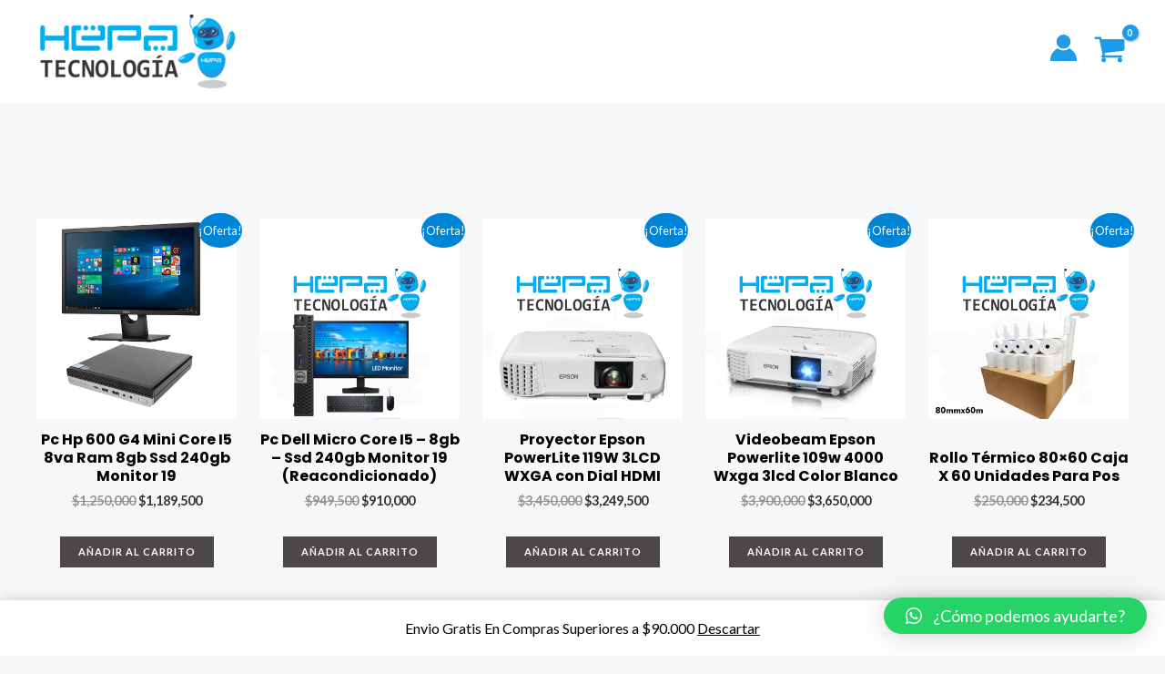

--- FILE ---
content_type: text/css
request_url: https://www.hepasoluciones.com/wp-content/uploads/elementor/css/post-5240.css?ver=1763059262
body_size: 106
content:
.elementor-5240 .elementor-element.elementor-element-f17e163{--display:flex;--flex-direction:column;--container-widget-width:100%;--container-widget-height:initial;--container-widget-flex-grow:0;--container-widget-align-self:initial;--flex-wrap-mobile:wrap;}.elementor-5240 .elementor-element.elementor-element-a2821bb{--spacer-size:97px;}.elementor-5240 .elementor-element.elementor-element-92cf783{--display:flex;}.elementor-5240 .elementor-element.elementor-element-b9e338c.elementor-wc-products ul.products li.product{text-align:center;--button-align-display:flex;--button-align-direction:column;--button-align-justify:space-between;}.elementor-5240 .elementor-element.elementor-element-b9e338c.elementor-wc-products  ul.products{grid-column-gap:25px;grid-row-gap:40px;}.elementor-5240 .elementor-element.elementor-element-b9e338c.elementor-wc-products ul.products li.product .star-rating{font-size:0em;margin-bottom:6px;}.elementor-5240 .elementor-element.elementor-element-b9e338c.elementor-wc-products ul.products li.product .button{font-size:11px;margin-top:23px;}.elementor-5240 .elementor-element.elementor-element-b9e338c.elementor-wc-products ul.products li.product span.onsale{display:block;}@media(max-width:1024px){.elementor-5240 .elementor-element.elementor-element-b9e338c.elementor-wc-products  ul.products{grid-column-gap:20px;grid-row-gap:40px;}}@media(max-width:767px){.elementor-5240 .elementor-element.elementor-element-b9e338c.elementor-wc-products  ul.products{grid-column-gap:20px;grid-row-gap:40px;}}